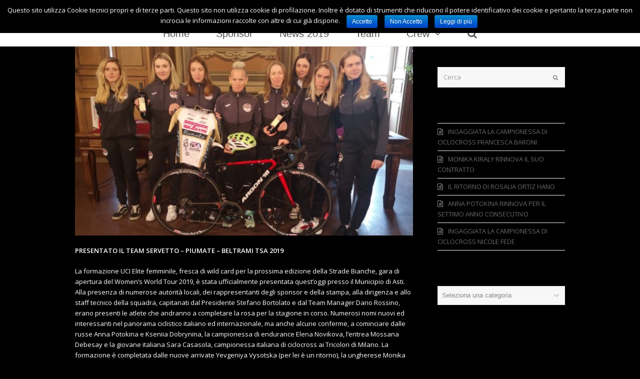

--- FILE ---
content_type: text/html; charset=UTF-8
request_url: http://www.atbike.it/presentato-il-team-servetto-piumate-beltrami-tsa-2019/
body_size: 9594
content:
<!DOCTYPE html>
<html lang="it-IT" itemscope itemtype="http://schema.org/WebPage">
<head>
<meta charset="UTF-8">
<link rel="profile" href="http://gmpg.org/xfn/11">
<title>PRESENTATO IL TEAM SERVETTO – PIUMATE – BELTRAMI TSA 2019 &#8211; Servetto Piumate Beltrami TSA</title>
<meta name="viewport" content="width=device-width, initial-scale=1">
<meta name="generator" content="Total WordPress Theme 4.5.3" />
<meta http-equiv="X-UA-Compatible" content="IE=edge" />
<link rel='dns-prefetch' href='//fonts.googleapis.com' />
<link rel='dns-prefetch' href='//s.w.org' />
<link rel="alternate" type="application/rss+xml" title="Servetto Piumate Beltrami TSA &raquo; Feed" href="http://www.atbike.it/feed/" />
<link rel="alternate" type="application/rss+xml" title="Servetto Piumate Beltrami TSA &raquo; Feed dei commenti" href="http://www.atbike.it/comments/feed/" />
<link rel='stylesheet' id='js_composer_front-css'  href='http://www.atbike.it/wp-content/plugins/js_composer/assets/css/js_composer.min.css?ver=5.4.5' type='text/css' media='all' />
<link rel='stylesheet' id='wp-block-library-css'  href='http://www.atbike.it/wp-includes/css/dist/block-library/style.min.css?ver=5.1.19' type='text/css' media='all' />
<link rel='stylesheet' id='layerslider-css'  href='http://www.atbike.it/wp-content/plugins/LayerSlider/static/css/layerslider.css?ver=5.6.2' type='text/css' media='all' />
<link rel='stylesheet' id='ls-google-fonts-css'  href='http://fonts.googleapis.com/css?family=Lato:100,300,regular,700,900%7COpen+Sans:300%7CIndie+Flower:regular%7COswald:300,regular,700&#038;subset=latin%2Clatin-ext' type='text/css' media='all' />
<link rel='stylesheet' id='cookie-notice-front-css'  href='http://www.atbike.it/wp-content/plugins/cookie-notice/css/front.min.css?ver=5.1.19' type='text/css' media='all' />
<link rel='stylesheet' id='rs-plugin-settings-css'  href='http://www.atbike.it/wp-content/plugins/revslider/public/assets/css/settings.css?ver=5.4.6.3.1' type='text/css' media='all' />
<style id='rs-plugin-settings-inline-css' type='text/css'>
.tp-caption a{color:#ff7302;text-shadow:none;-webkit-transition:all 0.2s ease-out;-moz-transition:all 0.2s ease-out;-o-transition:all 0.2s ease-out;-ms-transition:all 0.2s ease-out}.tp-caption a:hover{color:#ffa902}
</style>
<link rel='stylesheet' id='owl.carousel.css-css'  href='http://www.atbike.it/wp-content/plugins/showcase-visual-composer-addon/assets/css/owl.carousel.min.css?ver=1.3.3' type='text/css' media='' />
<link rel='stylesheet' id='owl.theme.css-css'  href='http://www.atbike.it/wp-content/plugins/showcase-visual-composer-addon/assets/css/owl.theme.min.css?ver=1.3.3' type='text/css' media='' />
<link rel='stylesheet' id='sc.vc.addon.style-css'  href='http://www.atbike.it/wp-content/plugins/showcase-visual-composer-addon/assets/css/style.min.css?ver=1.0.4' type='text/css' media='' />
<link rel='stylesheet' id='wpex-style-css'  href='http://www.atbike.it/wp-content/themes/Total/style.css?ver=4.5.3' type='text/css' media='all' />
<link rel='stylesheet' id='wpex-google-font-open-sans-css'  href='//fonts.googleapis.com/css?family=Open+Sans:100,200,300,400,500,600,700,800,900,100i,200i,300i,400i,500i,600i,700i,800i,900i&#038;subset=latin' type='text/css' media='all' />
<link rel='stylesheet' id='wpex-visual-composer-css'  href='http://www.atbike.it/wp-content/themes/Total/assets/css/wpex-visual-composer.css?ver=4.5.3' type='text/css' media='all' />
<link rel='stylesheet' id='wpex-visual-composer-extend-css'  href='http://www.atbike.it/wp-content/themes/Total/assets/css/wpex-visual-composer-extend.css?ver=4.5.3' type='text/css' media='all' />
<link rel='stylesheet' id='wpex-layerslider-css'  href='http://www.atbike.it/wp-content/themes/Total/assets/css/wpex-layerslider.css?ver=4.5.3' type='text/css' media='all' />
<!--[if IE 8]>
<link rel='stylesheet' id='wpex-ie8-css'  href='http://www.atbike.it/wp-content/themes/Total/assets/css/wpex-ie8.css?ver=4.5.3' type='text/css' media='all' />
<![endif]-->
<!--[if IE 9]>
<link rel='stylesheet' id='wpex-ie9-css'  href='http://www.atbike.it/wp-content/themes/Total/assets/css/wpex-ie9.css?ver=4.5.3' type='text/css' media='all' />
<![endif]-->
<link rel='stylesheet' id='bsf-Defaults-css'  href='http://www.atbike.it/wp-content/uploads/smile_fonts/Defaults/Defaults.css?ver=5.1.19' type='text/css' media='all' />
<link rel='stylesheet' id='wpex-responsive-css'  href='http://www.atbike.it/wp-content/themes/Total/assets/css/wpex-responsive.css?ver=4.5.3' type='text/css' media='all' />
<script type='text/javascript' src='http://www.atbike.it/wp-content/plugins/LayerSlider/static/js/greensock.js?ver=1.11.8'></script>
<script type='text/javascript' src='http://www.atbike.it/wp-includes/js/jquery/jquery.js?ver=1.12.4'></script>
<script type='text/javascript' src='http://www.atbike.it/wp-includes/js/jquery/jquery-migrate.min.js?ver=1.4.1'></script>
<script type='text/javascript' src='http://www.atbike.it/wp-content/plugins/LayerSlider/static/js/layerslider.kreaturamedia.jquery.js?ver=5.6.2'></script>
<script type='text/javascript' src='http://www.atbike.it/wp-content/plugins/LayerSlider/static/js/layerslider.transitions.js?ver=5.6.2'></script>
<script type='text/javascript'>
/* <![CDATA[ */
var cnArgs = {"ajaxurl":"http:\/\/www.atbike.it\/wp-admin\/admin-ajax.php","hideEffect":"fade","onScroll":"no","onScrollOffset":"100","cookieName":"cookie_notice_accepted","cookieValue":"true","cookieTime":"2592000","cookiePath":"\/","cookieDomain":"","redirection":"","cache":"1","refuse":"yes","revoke_cookies":"0","revoke_cookies_opt":"automatic","secure":"0"};
/* ]]> */
</script>
<script type='text/javascript' src='http://www.atbike.it/wp-content/plugins/cookie-notice/js/front.min.js?ver=1.2.48'></script>
<script type='text/javascript' src='http://www.atbike.it/wp-content/plugins/revslider/public/assets/js/jquery.themepunch.tools.min.js?ver=5.4.6.3.1'></script>
<script type='text/javascript' src='http://www.atbike.it/wp-content/plugins/revslider/public/assets/js/jquery.themepunch.revolution.min.js?ver=5.4.6.3.1'></script>
<!--[if lt IE 9]>
<script type='text/javascript' src='http://www.atbike.it/wp-content/themes/Total/assets/js/dynamic/html5.js?ver=4.5.3'></script>
<![endif]-->
<link rel='https://api.w.org/' href='http://www.atbike.it/wp-json/' />
<link rel="EditURI" type="application/rsd+xml" title="RSD" href="http://www.atbike.it/xmlrpc.php?rsd" />
<link rel="wlwmanifest" type="application/wlwmanifest+xml" href="http://www.atbike.it/wp-includes/wlwmanifest.xml" /> 
<link rel='prev' title='VITTORIA SHOES PROLUNGA LA SUA SPONSORIZZAZIONE' href='http://www.atbike.it/vittoria-shoes-prolunga-la-sua-sponsorizzazione/' />
<link rel='next' title='INGAGGIATA LA VELOCISTA RUSSA GONCHAROVA' href='http://www.atbike.it/ingaggiata-la-velocista-russa-goncharova/' />
<meta name="generator" content="WordPress 5.1.19" />
<link rel="canonical" href="http://www.atbike.it/presentato-il-team-servetto-piumate-beltrami-tsa-2019/" />
<link rel='shortlink' href='http://www.atbike.it/?p=8165' />
<link rel="alternate" type="application/json+oembed" href="http://www.atbike.it/wp-json/oembed/1.0/embed?url=http%3A%2F%2Fwww.atbike.it%2Fpresentato-il-team-servetto-piumate-beltrami-tsa-2019%2F" />
<link rel="alternate" type="text/xml+oembed" href="http://www.atbike.it/wp-json/oembed/1.0/embed?url=http%3A%2F%2Fwww.atbike.it%2Fpresentato-il-team-servetto-piumate-beltrami-tsa-2019%2F&#038;format=xml" />
<link rel="apple-touch-icon" href="http://www.atbike.it/wp-content/uploads/2014/01/logoiphone.png" sizes="57x57" ><link rel="apple-touch-icon" href="http://www.atbike.it/wp-content/uploads/2014/01/logoipadstd.png" sizes="76x76" ><link rel="apple-touch-icon" href="http://www.atbike.it/wp-content/uploads/2014/01/logoiphoneretina.png" sizes="120x120"><link rel="apple-touch-icon" href="http://www.atbike.it/wp-content/uploads/2014/01/logoipad.png" sizes="114x114"><!--[if lte IE 9]><link rel="stylesheet" type="text/css" href="http://www.atbike.it/wp-content/plugins/js_composer/assets/css/vc_lte_ie9.min.css" media="screen"><![endif]--><noscript><style type="text/css">body .wpex-vc-row-stretched, body .vc_row-o-full-height { visibility: visible; }</style></noscript><script type="text/javascript">function setREVStartSize(e){
				try{ var i=jQuery(window).width(),t=9999,r=0,n=0,l=0,f=0,s=0,h=0;					
					if(e.responsiveLevels&&(jQuery.each(e.responsiveLevels,function(e,f){f>i&&(t=r=f,l=e),i>f&&f>r&&(r=f,n=e)}),t>r&&(l=n)),f=e.gridheight[l]||e.gridheight[0]||e.gridheight,s=e.gridwidth[l]||e.gridwidth[0]||e.gridwidth,h=i/s,h=h>1?1:h,f=Math.round(h*f),"fullscreen"==e.sliderLayout){var u=(e.c.width(),jQuery(window).height());if(void 0!=e.fullScreenOffsetContainer){var c=e.fullScreenOffsetContainer.split(",");if (c) jQuery.each(c,function(e,i){u=jQuery(i).length>0?u-jQuery(i).outerHeight(!0):u}),e.fullScreenOffset.split("%").length>1&&void 0!=e.fullScreenOffset&&e.fullScreenOffset.length>0?u-=jQuery(window).height()*parseInt(e.fullScreenOffset,0)/100:void 0!=e.fullScreenOffset&&e.fullScreenOffset.length>0&&(u-=parseInt(e.fullScreenOffset,0))}f=u}else void 0!=e.minHeight&&f<e.minHeight&&(f=e.minHeight);e.c.closest(".rev_slider_wrapper").css({height:f})					
				}catch(d){console.log("Failure at Presize of Slider:"+d)}
			};</script>
		<style type="text/css" id="wp-custom-css">
			.navbar-style-three .dropdown-menu >li >a{padding:0 9px}		</style>
		<noscript><style type="text/css"> .wpb_animate_when_almost_visible { opacity: 1; }</style></noscript><style type="text/css" data-type="wpex-css" id="wpex-css">/*TYPOGRAPHY*/body{font-family:"Open Sans"}#site-navigation .dropdown-menu a{font-family:Century Gothic,CenturyGothic,AppleGothic,sans-serif;font-weight:400;font-size:20px}/*CUSTOMIZER STYLING*/@media only screen and (min-width:768px) and (max-width:959px){.full-width-main-layout .container,.full-width-main-layout .vc_row-fluid.container,.boxed-main-layout #wrap{width:90%!important}}@media only screen and (min-width:768px) and (max-width:959px){.full-width-main-layout .container,.full-width-main-layout .vc_row-fluid.container,.boxed-main-layout #wrap{max-width:90%!important}}@media only screen and (max-width:767px){.container{width:90%!important}}@media only screen and (max-width:767px){.container{max-width:90%!important}}@media only screen and (min-width:480px) and (max-width:767px){.container{width:90%!important}}@media only screen and (min-width:480px) and (max-width:767px){.container{max-width:90%!important}}body,.footer-has-reveal #main,body.boxed-main-layout{background-color:#000000}.page-header.wpex-supports-mods{padding-top:1;padding-bottom:1}.page-header{margin-bottom:1}#site-scroll-top{border-radius:Torna su}a,h1 a:hover,h2 a:hover,h3 a:hover,h4 a:hover,h5 a:hover,h6 a:hover,.entry-title a:hover,.woocommerce .woocommerce-error a.button,.woocommerce .woocommerce-info a.button,.woocommerce .woocommerce-message a.button{color:#686868}.theme-button,input[type="submit"],button,#site-navigation .menu-button >a >span.link-inner{color:#ffffff;background:#7c7c7c}.theme-button:hover,input[type="submit"]:hover,button:hover,#site-navigation .menu-button >a:hover >span.link-inner{color:#ffffff;background:#cecece}#top-bar-wrap{background-color:#828282}.wpex-top-bar-sticky{background-color:#828282}#site-header-inner{padding-top:15px;padding-bottom:5px}#site-header.overlay-header #site-header-inner{padding-top:15px;padding-bottom:5px}#site-logo{padding-top:0;padding-bottom:0}.wpex-sticky-header-holder.is-sticky #site-header{opacity:0.95}#site-navigation .dropdown-menu >li >a:hover,#site-navigation .dropdown-menu >li.sfHover >a{color:#bababa}#site-navigation .dropdown-menu >.current-menu-item >a,#site-navigation .dropdown-menu >.current-menu-parent >a{color:#dd3333}#site-header #site-navigation .dropdown-menu ul{background-color:#ffffff}#site-header #site-navigation .dropdown-menu ul >li >a{color:#828282}#site-header #site-navigation .dropdown-menu ul >li >a:hover{color:#898989;background-color:#d6d6d6}#site-header #site-navigation .dropdown-menu ul >.current-menu-item >a{color:#dd3333}#sidebar{padding:0 0 0 0}.vc_column-inner{margin-bottom:0}</style></head>

<!-- Begin Body -->
<body class="post-template-default single single-post postid-8165 single-format-standard wp-custom-logo cookies-not-set wpex-theme wpex-responsive full-width-main-layout has-composer wpex-live-site has-sidebar content-right-sidebar post-in-category-2019 sidebar-widget-icons hasnt-overlay-header page-header-disabled wpex-mobile-toggle-menu-icon_buttons has-mobile-menu wpb-js-composer js-comp-ver-5.4.5 vc_responsive">


<a href="#content" class="skip-to-content local-scroll-link">skip to Main Content</a><span data-ls_id="#site_top"></span>
<div id="outer-wrap" class="clr">

	
	<div id="wrap" class="clr">

		

<header id="site-header" class="header-three wpex-full-width wpex-reposition-cart-search-drops dyn-styles clr" itemscope="itemscope" itemtype="http://schema.org/WPHeader">

	
	<div id="site-header-inner" class="container clr">

		
<div id="site-logo" class="site-branding clr header-three-logo">
	<div id="site-logo-inner" class="clr">
									<a href="http://www.atbike.it/" title="Servetto Piumate Beltrami TSA" rel="home" class="main-logo"><img src="http://www.atbike.it/wp-content/uploads/2017/12/menu.png" alt="Servetto Piumate Beltrami TSA" class="logo-img" data-no-retina /></a>
											</div><!-- #site-logo-inner -->
</div><!-- #site-logo -->
<div id="mobile-menu" class="clr wpex-mobile-menu-toggle wpex-hidden"><a href="#" class="mobile-menu-toggle"><span class="fa fa-navicon" aria-hidden="true"></span><span class="screen-reader-text">Open Mobile Menu</span></a></div><!-- #mobile-menu -->
	</div><!-- #site-header-inner -->

	
	
	<div id="site-navigation-wrap" class="navbar-style-three fixed-nav wpex-dropdown-top-border clr">

		<nav id="site-navigation" class="navigation main-navigation clr container" itemscope="itemscope" itemtype="http://schema.org/SiteNavigationElement">

			
				<ul id="menu-menu-1" class="dropdown-menu sf-menu"><li id="menu-item-3157" class="menu-item menu-item-type-custom menu-item-object-custom menu-item-home menu-item-3157"><a href="http://www.atbike.it"><span class="link-inner">Home</span></a></li>
<li id="menu-item-7144" class="menu-item menu-item-type-post_type menu-item-object-page menu-item-7144"><a href="http://www.atbike.it/sponsor/"><span class="link-inner">Sponsor</span></a></li>
<li id="menu-item-8043" class="menu-item menu-item-type-post_type menu-item-object-page menu-item-8043"><a href="http://www.atbike.it/news/"><span class="link-inner">News 2019</span></a></li>
<li id="menu-item-7517" class="menu-item menu-item-type-post_type menu-item-object-page menu-item-7517"><a href="http://www.atbike.it/team-2018-2/"><span class="link-inner">Team</span></a></li>
<li id="menu-item-7378" class="menu-item menu-item-type-post_type menu-item-object-page menu-item-has-children dropdown menu-item-7378"><a href="http://www.atbike.it/ssar-atbike/"><span class="link-inner">Crew <span class="nav-arrow top-level fa fa-angle-down"></span></span></a>
<ul class="sub-menu">
	<li id="menu-item-4462" class="menu-item menu-item-type-post_type menu-item-object-page menu-item-4462"><a href="http://www.atbike.it/contact-page/"><span class="link-inner">Contatti</span></a></li>
	<li id="menu-item-3420" class="menu-item menu-item-type-post_type menu-item-object-page menu-item-3420"><a href="http://www.atbike.it/gallery/"><span class="link-inner">Gallery</span></a></li>
	<li id="menu-item-7544" class="menu-item menu-item-type-post_type menu-item-object-page menu-item-7544"><a href="http://www.atbike.it/onemorelife/"><span class="link-inner">Charity</span></a></li>
	<li id="menu-item-7046" class="menu-item menu-item-type-post_type menu-item-object-page menu-item-has-children dropdown menu-item-7046"><a href="http://www.atbike.it/history/"><span class="link-inner">History</span></a>
	<ul class="sub-menu">
		<li id="menu-item-849" class="menu-item menu-item-type-post_type menu-item-object-page menu-item-849"><a title="principale" href="http://www.atbike.it/news-all/"><span class="link-inner">archivio news</span></a></li>
		<li id="menu-item-6351" class="menu-item menu-item-type-post_type menu-item-object-page menu-item-6351"><a href="http://www.atbike.it/team-2017/"><span class="link-inner">Team 2017</span></a></li>
		<li id="menu-item-5782" class="menu-item menu-item-type-post_type menu-item-object-page menu-item-5782"><a href="http://www.atbike.it/team-2016/"><span class="link-inner">Team 2016</span></a></li>
		<li id="menu-item-6352" class="menu-item menu-item-type-post_type menu-item-object-page menu-item-6352"><a href="http://www.atbike.it/staff-2017/"><span class="link-inner">Staff 2017</span></a></li>
		<li id="menu-item-5781" class="menu-item menu-item-type-post_type menu-item-object-page menu-item-5781"><a href="http://www.atbike.it/staff-2016/"><span class="link-inner">Staff 2016</span></a></li>
	</ul>
</li>
	<li id="menu-item-6297" class="menu-item menu-item-type-post_type menu-item-object-page menu-item-6297"><a href="http://www.atbike.it/privacy-policy/"><span class="link-inner">Privacy Policy</span></a></li>
</ul>
</li>
<li class="search-toggle-li wpex-menu-extra"><a href="#" class="site-search-toggle search-dropdown-toggle"><span class="link-inner"><span class="wpex-menu-search-text">Cerca</span><span class="fa fa-search" aria-hidden="true"></span></span></a></li></ul>
			
<div id="searchform-dropdown" class="header-searchform-wrap clr" data-placeholder="">
	
<form method="get" class="searchform" action="http://www.atbike.it/">
	<label>
		<span class="screen-reader-text">Cerca</span>
		<input type="search" class="field" name="s" placeholder="Cerca" />
	</label>
			<button type="submit" class="searchform-submit"><span class="fa fa-search" aria-hidden="true"></span><span class="screen-reader-text">Submit</span></button>
</form></div>
		</nav><!-- #site-navigation -->

	</div><!-- #site-navigation-wrap -->

	

</header><!-- #header -->


		
		<main id="main" class="site-main clr">

			
	<div id="content-wrap" class="container clr">

		
		<div id="primary" class="content-area clr">

			
			<div id="content" class="site-content clr">

				
				
<article id="single-blocks" class="single-blog-article clr">

	
	<div id="post-media" class="clr">

		
			<a href="http://www.atbike.it/wp-content/uploads/2019/02/50676964-7fae-4b56-a4cd-768164b789fb.jpeg" title="PRESENTATO IL TEAM SERVETTO – PIUMATE – BELTRAMI TSA 2019" class="wpex-lightbox" data-type="image"><img src="http://www.atbike.it/wp-content/uploads/2019/02/50676964-7fae-4b56-a4cd-768164b789fb-680x380.jpeg" width="680" height="380" itemprop="image" alt="PRESENTATO IL TEAM SERVETTO – PIUMATE – BELTRAMI TSA 2019" data-at2x="http://www.atbike.it/wp-content/uploads/2019/02/50676964-7fae-4b56-a4cd-768164b789fb-680x380@2x.jpeg" /></a>

		
		
	</div><!-- #post-media -->


<div class="single-blog-content entry clr" itemprop="text"><div class="vc_row wpb_row vc_row-fluid"><div class="wpb_column vc_column_container vc_col-sm-12"><div class="vc_column-inner "><div class="wpb_wrapper">
	<div class="wpb_text_column wpb_content_element " >
		<div class="wpb_wrapper">
			<p><span style="color: #ffffff;"><strong>PRESENTATO IL TEAM SERVETTO – PIUMATE – BELTRAMI TSA 2019</strong></span></p>
<p><span style="color: #ffffff;">La formazione UCI Elite femminile, fresca di wild card per la prossima edizione della Strade Bianche, gara di apertura del Women&#8217;s World Tour 2019, è stata ufficialmente presentata quest&#8217;oggi presso il Municipio di Asti. Alla presenza di numerose autorità locali, dei rappresentanti degli sponsor e della stampa, alla dirigenza e allo staff tecnico della squadra, capitanati dal Presidente Stefano Bortolato e dal Team Manager Dario Rossino, erano presenti le atlete che andranno a completare la rosa per la stagione in corso. Numerosi nomi nuovi ed interessanti nel panorama ciclistico italiano ed internazionale, ma anche alcune conferme, a cominciare dalle russe Anna Potokina e Kseniia Dobrynina, la campionessa di endurance Elena Novikova, l&#8217;eritrea Mossana Debesay e la giovane italiana Sara Casasola, campionessa italiana di ciclocross ai Tricolori di Milano. La formazione è completata dalle nuove arrivate Yevgeniya Vysotska (per lei è un ritorno), la ungherese Monika Kiraly, la giovane ceca Marketa Hajkova, l&#8217;italo – statunitense Irena Ossola, la francese Morgane Coston e le italiane Valentina Picca e Francesca Balducci.</span></p>
<p><span style="color: #ffffff;">“Questa stagione sarà di importanza estrema, le gare saranno tante e l&#8217;obiettivo è quello di ottenere risultati di rilievo” &#8211; ha detto il Team Manager Dario Rossino &#8211; “E&#8217; nato un nuovo progetto e vanno ringraziati tutti i nostri sponsor.”</span></p>
<p><span style="color: #ffffff;"><strong>LA ROSA 2019 DEL TEAM SERVETTO – PIUMATE – BELTRAMI TSA:</strong></span></p>
<p><span style="color: #ffffff;"><strong>ANNA POTOKINA (RUSSIA), nata il 18 giugno 1987<br />KSENIIA DOBRYNINA (RUSSIA), nata l&#8217; 11 gennaio 1994<br />YEVGENIYA VYSOTSKA (UCRAINA), nata l&#8217;11 dicembre 1975<br />OLENA NOVIKOVA (UCRAINA), nata il 14 gennaio 1984<br />MONIKA KIRALY (UNGHERIA), nata il 10 novembre 1983<br />MARKETA HAJKOVA (REP. CECA), nata il 14 marzo 2000<br />MORGANE COSTON (FRANCIA), nata il 28 dicembre 1990<br />MOSANA DEBESAY (ERITREA), nata il 25 novembre 1993<br />IRENA OSSOLA (STATI UNITI), nata il 19 aprile 1988<br />SARA CASASOLA (ITALIA), nata il 29 novembre 1999<br />VALENTINA PICCA (ITALIA), nata il 24 giugno 1988<br />FRANCESCA BALDUCCI (ITALIA), nata l&#8217;1 maggio 1996 </strong></span></p>
<p><span style="color: #ffffff;"><strong>Presidente: STEFANO BORTOLATO (ITALIA)<br />Team Manager: DARIO ROSSINO (ITALIA)</strong></span></p>
<p>&nbsp;</p>

		</div>
	</div>

	<div  class="wpb_single_image wpb_content_element vc_align_">
		
		<figure class="wpb_wrapper vc_figure">
			<div class="vc_single_image-wrapper   vc_box_border_grey"><img width="1600" height="1051" src="http://www.atbike.it/wp-content/uploads/2019/02/8af97152-e071-44f1-9385-b1069649406b.jpeg" class="vc_single_image-img attachment-full" alt="8af97152-e071-44f1-9385-b1069649406b" /></div>
		</figure>
	</div>

	<div  class="wpb_single_image wpb_content_element vc_align_">
		
		<figure class="wpb_wrapper vc_figure">
			<div class="vc_single_image-wrapper   vc_box_border_grey"><img width="1600" height="1025" src="http://www.atbike.it/wp-content/uploads/2019/02/818592fa-d1dd-4131-966c-ec3f07aa6f20.jpeg" class="vc_single_image-img attachment-full" alt="818592fa-d1dd-4131-966c-ec3f07aa6f20" /></div>
		</figure>
	</div>

	<div  class="wpb_single_image wpb_content_element vc_align_">
		
		<figure class="wpb_wrapper vc_figure">
			<div class="vc_single_image-wrapper   vc_box_border_grey"><img width="2589" height="1613" src="http://www.atbike.it/wp-content/uploads/2019/02/eebe10df-7e26-49ed-90d8-f563a829bbcd.jpg" class="vc_single_image-img attachment-full" alt="eebe10df-7e26-49ed-90d8-f563a829bbcd" /></div>
		</figure>
	</div>
</div></div></div></div><div class="vc_row wpb_row vc_row-fluid"><div class="wpb_column vc_column_container vc_col-sm-12"><div class="vc_column-inner "><div class="wpb_wrapper"><div class="vc_empty_space"   style="height: 32px" ><span class="vc_empty_space_inner"></span></div>

	<div  class="wpb_single_image wpb_content_element vc_align_">
		
		<figure class="wpb_wrapper vc_figure">
			<div class="vc_single_image-wrapper   vc_box_border_grey"><img width="2952" height="531" src="http://www.atbike.it/wp-content/uploads/2019/01/PIEDE-2019_REL_00.jpg" class="vc_single_image-img attachment-full" alt="PIEDE 2019_REL_00" /></div>
		</figure>
	</div>
</div></div></div></div><div class="vc_row wpb_row vc_row-fluid"><div class="wpb_column vc_column_container vc_col-sm-12"><div class="vc_column-inner "><div class="wpb_wrapper"></div></div></div></div></div>


</article><!-- #single-blocks -->
				
			</div><!-- #content -->

			
		</div><!-- #primary -->

		

<aside id="sidebar" class="sidebar-container sidebar-primary" itemscope="itemscope" itemtype="http://schema.org/WPSideBar">

	
	<div id="sidebar-inner" class="clr">

		<div id="search-6" class="sidebar-box widget widget_search clr"><h3 class="widget-title">Cerca</h3>
<form method="get" class="searchform" action="http://www.atbike.it/">
	<label>
		<span class="screen-reader-text">Cerca</span>
		<input type="search" class="field" name="s" placeholder="Cerca" />
	</label>
			<button type="submit" class="searchform-submit"><span class="fa fa-search" aria-hidden="true"></span><span class="screen-reader-text">Submit</span></button>
</form></div>		<div id="recent-posts-3" class="sidebar-box widget widget_recent_entries clr">		<h3 class="widget-title">News Recenti </h3>		<ul>
											<li>
					<a href="http://www.atbike.it/ingaggiata-la-campionessa-di-ciclocross-francesca-baroni/">INGAGGIATA LA CAMPIONESSA DI CICLOCROSS FRANCESCA BARONI</a>
									</li>
											<li>
					<a href="http://www.atbike.it/monika-kiraly-rinnova-il-suo-contratto/">MONIKA KIRALY RINNOVA IL SUO CONTRATTO</a>
									</li>
											<li>
					<a href="http://www.atbike.it/il-ritorno-di-rosalia-ortiz-hano/">IL RITORNO DI ROSALIA ORTIZ HANO</a>
									</li>
											<li>
					<a href="http://www.atbike.it/anna-potokina-rinnova-per-il-settimo-anno-consecutivo/">ANNA POTOKINA RINNOVA PER IL SETTIMO ANNO CONSECUTIVO</a>
									</li>
											<li>
					<a href="http://www.atbike.it/ingaggiata-la-campionessa-di-ciclocross-nicole-fede/">INGAGGIATA LA CAMPIONESSA DI CICLOCROSS NICOLE FEDE</a>
									</li>
					</ul>
		</div><div id="categories-6" class="sidebar-box widget widget_categories clr"><h3 class="widget-title">Categorie</h3><form action="http://www.atbike.it" method="get"><label class="screen-reader-text" for="cat">Categorie</label><select  name='cat' id='cat' class='postform' >
	<option value='-1'>Seleziona una categoria</option>
	<option class="level-0" value="69">2013</option>
	<option class="level-1" value="91">&nbsp;&nbsp;&nbsp;Comunicazioni 2013</option>
	<option class="level-1" value="87">&nbsp;&nbsp;&nbsp;Gare 2013</option>
	<option class="level-1" value="86">&nbsp;&nbsp;&nbsp;News 2013</option>
	<option class="level-0" value="77">2014</option>
	<option class="level-1" value="92">&nbsp;&nbsp;&nbsp;Comunicazioni 2014</option>
	<option class="level-1" value="96">&nbsp;&nbsp;&nbsp;Eventi 2014</option>
	<option class="level-1" value="88">&nbsp;&nbsp;&nbsp;Gare 2014</option>
	<option class="level-1" value="85">&nbsp;&nbsp;&nbsp;News 2014</option>
	<option class="level-1" value="94">&nbsp;&nbsp;&nbsp;Rassegna Stampa 2014</option>
	<option class="level-0" value="90">2015</option>
	<option class="level-1" value="93">&nbsp;&nbsp;&nbsp;Comunicazioni 2015</option>
	<option class="level-1" value="89">&nbsp;&nbsp;&nbsp;Gare 2015</option>
	<option class="level-1" value="84">&nbsp;&nbsp;&nbsp;News 2015</option>
	<option class="level-1" value="95">&nbsp;&nbsp;&nbsp;Rassegna Stampa 2015</option>
	<option class="level-0" value="110">2016</option>
	<option class="level-1" value="111">&nbsp;&nbsp;&nbsp;NEWS</option>
	<option class="level-0" value="113">2017</option>
	<option class="level-0" value="116">2018</option>
	<option class="level-0" value="123">2019</option>
</select>
</form>
<script type='text/javascript'>
/* <![CDATA[ */
(function() {
	var dropdown = document.getElementById( "cat" );
	function onCatChange() {
		if ( dropdown.options[ dropdown.selectedIndex ].value > 0 ) {
			dropdown.parentNode.submit();
		}
	}
	dropdown.onchange = onCatChange;
})();
/* ]]> */
</script>

			</div>
	</div><!-- #sidebar-inner -->

	
</aside><!-- #sidebar -->


	</div><!-- .container -->


            
	<div class="post-pagination-wrap clr">

		<ul class="post-pagination container clr">
			<li class="post-prev"><a href="http://www.atbike.it/vittoria-shoes-prolunga-la-sua-sponsorizzazione/" rel="prev"><span class="fa fa-angle-double-left" aria-hidden="true"></span><span class="screen-reader-text">previous post: </span>VITTORIA SHOES PROLUNGA LA SUA SPONSORIZZAZIONE</a></li>			<li class="post-next"><a href="http://www.atbike.it/ingaggiata-la-velocista-russa-goncharova/" rel="next"><span class="screen-reader-text">next post: </span>INGAGGIATA LA VELOCISTA RUSSA GONCHAROVA<span class="fa fa-angle-double-right" aria-hidden="true"></span></a></li>		</ul><!-- .post-post-pagination -->

	</div><!-- .post-pagination-wrap -->


        </main><!-- #main-content -->
                
        
        


    <footer id="footer" class="site-footer" itemscope="itemscope" itemtype="http://schema.org/WPFooter">

        
        <div id="footer-inner" class="site-footer-inner container clr">

            
<div id="footer-widgets" class="wpex-row clr single-col-footer gap-30">

		<div class="footer-box span_1_of_1 col col-1">
			</div><!-- .footer-one-box -->

		
	
	
	
</div><!-- #footer-widgets -->
        </div><!-- #footer-widgets -->

        
    </footer><!-- #footer -->




<div id="footer-bottom" class="clr textcenter">
	<div id="footer-bottom-inner" class="container clr">
		
<div id="copyright" class="clr">
	AT BIKE S.S.D. A.R.L. - P.Iva 01534640055 - Copyright 2019 - All Rights Reserved - Credit: <a href="http://www.ugs76.pro/">Umberto Gavazza</a> - <a href="http://www.atbike.it/cookie-policy/">Cookie Policy</a></div><!-- #copyright -->	</div><!-- #footer-bottom-inner -->
</div><!-- #footer-bottom -->


    </div><!-- #wrap -->

    
</div><!-- .outer-wrap -->



<div id="mobile-menu-search" class="clr wpex-hidden">
	<form method="get" action="http://www.atbike.it/" class="mobile-menu-searchform">
		<input type="search" name="s" autocomplete="off" placeholder="Cerca" />
				<button type="submit" class="searchform-submit"><span class="fa fa-search"></span></button>
	</form>
</div><!-- #mobile-menu-search -->
<a href="#outer-wrap" id="site-scroll-top"><span class="fa fa-chevron-up" aria-hidden="true"></span><span class="screen-reader-text">Back To Top</span></a>			<div id="sidr-close"><a href="#sidr-close" class="toggle-sidr-close" aria-hidden="true"></a></div>
	<link rel='stylesheet' id='wpex-ilightbox-dark-css'  href='http://www.atbike.it/wp-content/themes/Total/assets/lib/ilightbox/dark/ilightbox-dark-skin.css?ver=4.5.3' type='text/css' media='all' />
<script type='text/javascript' src='http://www.atbike.it/wp-content/plugins/showcase-visual-composer-addon/assets/js/owl.carousel.min.js?ver=1.3.3'></script>
<script type='text/javascript'>
/* <![CDATA[ */
var wpexLocalize = {"isRTL":"","mainLayout":"full-width","menuSearchStyle":"drop_down","siteHeaderStyle":"three","megaMenuJS":"1","superfishDelay":"600","superfishSpeed":"fast","superfishSpeedOut":"fast","hasMobileMenu":"1","mobileMenuBreakpoint":"960","mobileMenuStyle":"sidr","mobileMenuToggleStyle":"icon_buttons","localScrollUpdateHash":"","localScrollHighlight":"1","localScrollSpeed":"1000","localScrollEasing":"easeInOutExpo","scrollTopSpeed":"1000","scrollTopOffset":"100","carouselSpeed":"150","lightboxType":"iLightbox","customSelects":".woocommerce-ordering .orderby, #dropdown_product_cat, .widget_categories select, .widget_archive select, #bbp_stick_topic_select, #bbp_topic_status_select, #bbp_destination_topic, .single-product .variations_form .variations select, .widget .dropdown_product_cat, .vcex-form-shortcode select","overlaysMobileSupport":"1","responsiveDataBreakpoints":{"tl":"1024px","tp":"959px","pl":"767px","pp":"479px"},"ajaxurl":"http:\/\/www.atbike.it\/wp-admin\/admin-ajax.php","loadMore":{"text":"Load More","loadingText":"Sto caricando\u2026","failedText":"Failed to load posts."},"hasStickyNavbar":"1","hasStickyNavbarMobile":"","stickyNavbarBreakPoint":"960","sidrSource":"#sidr-close, #site-navigation, #mobile-menu-search","sidrDisplace":"1","sidrSide":"left","sidrBodyNoScroll":"","sidrSpeed":"300","sidrDropdownTarget":"arrow","altercf7Prealoader":"1","iLightbox":{"auto":false,"skin":"dark","path":"horizontal","infinite":false,"maxScale":1,"minScale":0,"width":1400,"height":"","videoWidth":1280,"videoHeight":720,"controls":{"arrows":true,"thumbnail":true,"fullscreen":true,"mousewheel":true,"slideshow":true},"slideshow":{"pauseTime":3000,"startPaused":true},"effects":{"reposition":true,"repositionSpeed":200,"switchSpeed":300,"loadedFadeSpeed":50,"fadeSpeed":500},"show":{"title":true,"speed":200},"hide":{"speed":200},"overlay":{"blur":true,"opacity":"0.9"},"social":{"start":true,"show":"mouseenter","hide":"mouseleave","buttons":false},"text":{"close":"Press Esc to close","enterFullscreen":"Enter Fullscreen (Shift+Enter)","exitFullscreen":"Exit Fullscreen (Shift+Enter)","slideShow":"Slideshow","next":"Next","previous":"Previous"},"thumbnails":{"maxWidth":120,"maxHeight":80}}};
/* ]]> */
</script>
<script type='text/javascript' src='http://www.atbike.it/wp-content/themes/Total/assets/js/wpex.min.js?ver=4.5.3'></script>
<script type='text/javascript'>
/* <![CDATA[ */
var wpexRetina = {"mode":"2"};
/* ]]> */
</script>
<script type='text/javascript' src='http://www.atbike.it/wp-content/themes/Total/assets/js/dynamic/retina.js?ver=0.0.2'></script>
<script type='text/javascript' src='http://www.atbike.it/wp-includes/js/wp-embed.min.js?ver=5.1.19'></script>
<script type='text/javascript' src='http://www.atbike.it/wp-content/plugins/js_composer/assets/js/dist/js_composer_front.min.js?ver=5.4.5'></script>

			<div id="cookie-notice" role="banner" class="cn-top bootstrap" style="color: #fff; background-color: #000;" aria-label="Cookie Notice"><div class="cookie-notice-container"><span id="cn-notice-text">Questo sito utilizza Cookie tecnici propri e di terze parti. Questo sito non utilizza cookie di profilazione. Inoltre è dotato di strumenti che riducono il potere identificativo dei cookie e pertanto la terza parte non incrocia le informazioni raccolte con altre di cui già dispone.
</span><a href="#" id="cn-accept-cookie" data-cookie-set="accept" class="cn-set-cookie cn-button bootstrap button">Accetto</a><a href="#" id="cn-refuse-cookie" data-cookie-set="refuse" class="cn-set-cookie cn-button bootstrap button">Non Accetto</a><a href="http://www.atbike.it/cookie-policy/" target="_blank" id="cn-more-info" class="cn-more-info cn-button bootstrap button">Leggi di più</a>
				</div>
				<div class="cookie-notice-revoke-container"><a href="#" class="cn-revoke-cookie cn-button bootstrap button"></a></div>
			</div>
</body>
</html>

--- FILE ---
content_type: text/css
request_url: http://www.atbike.it/wp-content/themes/Total/assets/css/wpex-layerslider.css?ver=4.5.3
body_size: 840
content:
/*!
 Project   : Total WordPress Theme
 Purpose   : LayerSlider custom styles
 Author    : WPExplorer
 Theme URI : http://www.wpexplorer.com
 Notes     : Un-compressed SASS files available
 */.ls-thumbnail-hover-img img{width:100%}body .ls-defaultskin{padding:0;background:none;-webkit-box-shadow:none;-moz-box-shadow:none;box-shadow:none;border-radius:0}body .ls-defaultskin .ls-nav-prev,body .ls-defaultskin .ls-nav-next{top:50%;margin:-40px 0 0;background:#000;opacity:.2;height:80px;width:50px;z-index:99 !important}body .ls-defaultskin .ls-nav-prev,body .ls-defaultskin .ls-nav-prev:hover{background:#000 url("../images/ls-arrow-left.png") no-repeat center center;left:0}body .ls-defaultskin .ls-nav-next,body .ls-defaultskin .ls-nav-next:hover{background:#000 url("../images/ls-arrow-right.png") no-repeat center center;right:0}body .ls-defaultskin .ls-nav-prev:hover,body .ls-defaultskin .ls-nav-next:hover{opacity:.5}body .ls-borderlesslight .ls-nav-prev,body .ls-borderlesslight .ls-nav-next{z-index:99 !important}body .ls-minimal{padding:0;background:none;-webkit-box-shadow:none;-moz-box-shadow:none;box-shadow:none;border-radius:0}body .ls-minimal .ls-nav-prev,body .ls-minimal .ls-nav-next{top:50%;margin:-40px 0 0;background:#000;opacity:.2;height:80px;width:50px;z-index:99}body .ls-minimal .ls-nav-prev,body .ls-minimal .ls-nav-prev:hover{background:#000 url("../images/ls-arrow-left.png") no-repeat center center;left:0}body .ls-minimal .ls-nav-next,body .ls-minimal .ls-nav-next:hover{background:#000 url("../images/ls-arrow-right.png") no-repeat center center;right:0}body .ls-minimal .ls-nav-prev:hover,body .ls-minimal .ls-nav-next:hover{opacity:.5}body .ls-fullwidth{padding:0;background:none;-webkit-box-shadow:none;-moz-box-shadow:none;box-shadow:none;border-radius:0}body .ls-fullwidth .ls-nav-prev,body .ls-fullwidth .ls-nav-next{top:50%;margin:-40px 0 0;background:#000;opacity:.2;height:80px;width:50px;z-index:99}body .ls-fullwidth .ls-nav-prev,body .ls-fullwidth .ls-nav-prev:hover{background:#000 url("../images/ls-arrow-left.png") no-repeat center center;left:0}body .ls-fullwidth .ls-nav-next,body .ls-fullwidth .ls-nav-next:hover{background:#000 url("../images/ls-arrow-right.png") no-repeat center center;right:0}body .ls-fullwidth .ls-nav-prev:hover,body .ls-fullwidth .ls-nav-next:hover{opacity:.5}body .ls-fullwidthdark{padding:0;background:none;-webkit-box-shadow:none;-moz-box-shadow:none;box-shadow:none;border-radius:0}body .ls-fullwidthdark .ls-nav-prev,body .ls-fullwidthdark .ls-nav-next{top:50%;margin:-40px 0 0;background:#000;opacity:.2;height:80px;width:50px;z-index:99}body .ls-fullwidthdark .ls-nav-prev,body .ls-fullwidthdark .ls-nav-prev:hover{background:#000 url("../images/ls-arrow-left.png") no-repeat center center;left:0}body .ls-fullwidthdark .ls-nav-next,body .ls-fullwidthdark .ls-nav-next:hover{background:#000 url("../images/ls-arrow-right.png") no-repeat center center;right:0}body .ls-fullwidthdark .ls-nav-prev:hover,body .ls-fullwidthdark .ls-nav-next:hover{opacity:.5}body .ls-fullwidthdark .ls-bottom-slidebuttons,body .ls-fullwidthdark .ls-nav-start,body .ls-fullwidthdark .ls-nav-stop,body .ls-fullwidthdark .ls-nav-sides{top:-40px}body .ls-shadow{opacity:.4}.ls-container a,.ls-container a:hover,.ls-container a:active{text-decoration:none}.ls-container .layerslider-button:hover{text-decoration:none;text-decoration:none;opacity:.85}.ls-container .layerslider-button:active{opacity:1;-webkit-box-shadow:0 2px 2px rgba(0,0,0,0.4) inset;-moz-box-shadow:0 2px 2px rgba(0,0,0,0.4) inset;box-shadow:0 2px 2px rgba(0,0,0,0.4) inset}.ls-container .color-button{padding:0.8em 1em !important;margin:0 5px 5px 0;display:inline-block;font-size:1em;font-weight:600;color:#fff;border:0;text-shadow:0 -1px rgba(0,0,0,0.4) !important;outline:0;-webkit-appearance:none;border:1px solid rgba(0,0,0,0.15);box-shadow:0 0 0 1px rgba(0,0,0,0.2),2px 2px 2px rgba(0,0,0,0.2);border-radius:3px}.ls-container .color-button:hover{text-decoration:none;text-decoration:none;opacity:.8}.ls-container .color-button:active{box-shadow:0 2px 2px rgba(0,0,0,0.4) inset}
